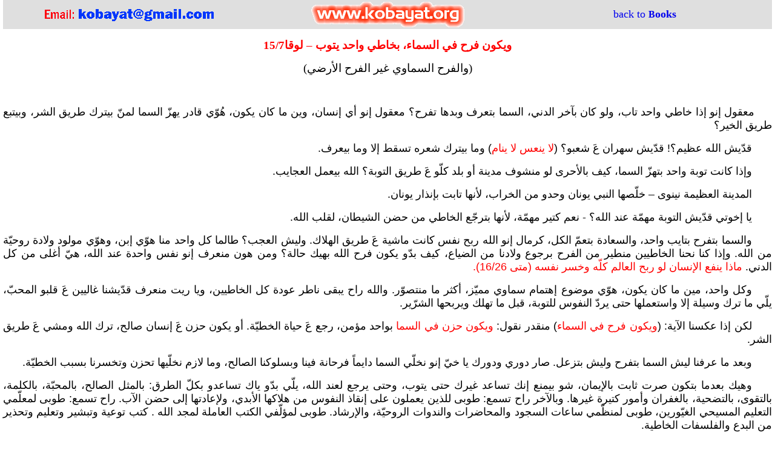

--- FILE ---
content_type: text/html
request_url: https://kobayat.org/data/books/mounir_hakme/fara7.html
body_size: 5591
content:
<!DOCTYPE html PUBLIC "-//W3C//DTD XHTML 1.0 Transitional//EN" "http://www.w3.org/TR/xhtml1/DTD/xhtml1-transitional.dtd">
<html xmlns="http://www.w3.org/1999/xhtml">

<head>
<meta content="text/html; charset=utf-8" http-equiv="Content-Type" />
<meta http-equiv="Content-Language" content="ar-lb">
<title>فرح في السماء</title>
<meta http-equiv="pragma" content="no-cache"/>
<meta http-equiv="expires" content="-1"/>
<style type="text/css">
a:visited {
	color: #0000FF;
}
a:active {
	color: #0000FF;
}
.style1 {
	text-align: center;
	direction: ltr;
}
.style2 {
	text-decoration: none;
}
.style4 {
	font-family: "Segoe UI";
	font-size: small;
}
.style5 {
	font-size: small;
}
.style6 {
	font-size: medium;
	font-weight: bold;
}
.auto-style1 {
	font-size: large;
	font-weight: bold;
}
.auto-style2 {
	font-size: large;
}
</style>
<style fprolloverstyle>A:hover {color: #FF0000}
</style>
<meta name="description" content="من كتابات الأب منير حاكمة">
</head>

<body style="margin: 0 5px" topmargin="0" leftmargin="10" rightmargin="10" bottommargin="0">

<div align="center">

<table style="width: 100%; text-align: center; background-color: #DFDFDF">
	<tr>
		<td class="style4" style="width: 33%">
	<img height="28" src="../../../images/email-elie-gif.gif" width="288" /></td>
		<td class="style4"><a target="_parent" href="../../../index.html">
		<img border="0" src="../../../images/wwwkobayatorg.gif" width="253" height="42"></a></td>
		<td class="style4" style="width: 33%"><font face="Tahoma">
		<a target="_parent" href="../../../book.htm#mounir_hakmeh" style="text-decoration: none">
		<span class="auto-style2">back to </span><span lang="en-us"><span class="style6">B</span><span class="auto-style1">ooks</span></span></a></font></td>
	</tr>
</table>

</div>
<p class="MsoNormal" align="center" dir="RTL" style="text-align:center;line-height:
normal;direction:rtl;unicode-bidi:embed"><b>
<span lang="AR-LB" style="font-size: 14.0pt; font-family: 'Simplified Arabic',serif; color: red">
ويكون فرح في السماء، بخاطي واحد يتوب – لوقا15/7</span></b></p>
<p class="MsoNormal" align="center" dir="RTL" style="text-align:center;line-height:
normal;direction:rtl;unicode-bidi:embed">
<span lang="AR-LB" style="font-size: 14.0pt; font-family: 'Simplified Arabic',serif">
(والفرح السماوي غير الفرح الأرضي)</span></p>
<p class="MsoNormal" align="center" dir="RTL" style="text-align:center;line-height:
normal;direction:rtl;unicode-bidi:embed">&nbsp;</p>
<p class="MsoNormal" dir="RTL" style="text-align:justify;line-height:normal;
direction:rtl;unicode-bidi:embed">
<span lang="AR-LB" style="font-size: 14.0pt; font-family: 'Simplified Arabic',serif">
&nbsp;&nbsp;&nbsp;&nbsp;&nbsp;</span><span lang="AR-LB" style="font-family: Arial"><font size="4">معقول 
إنو إذا خاطي واحد تاب، ولو كان بآخر الدني، السما بتعرف وبدها تفرح؟ معقول إنو أي 
إنسان، وين ما كان يكون، هُوّي قادر يهزّ السما لمنّ بيترك طريق الشر، وبيتبع طريق 
الخير؟</font></span></p>
<p class="MsoNormal" dir="RTL" style="text-align: justify; line-height: normal; direction: rtl; unicode-bidi: embed; text-indent: 25pt">
<span lang="AR-LB" style="font-family: Arial"><font size="4">قدّيش الله عظيم؟! 
قدّيش سهران عَ شعبو؟ (<span style="color:red">لا ينعس لا ينام</span>) وما بيترك 
شعره تسقط إلا وما بيعرف.</font></span></p>
<p class="MsoNormal" dir="RTL" style="text-align: justify; line-height: normal; direction: rtl; unicode-bidi: embed; text-indent: 25pt">
<span lang="AR-LB" style="font-family: Arial"><font size="4">وإذا كانت توبة واحد 
بتهزّ السما، كيف بالأحرى لو منشوف مدينة أو بلد كلّو عَ طريق التوبة؟ الله بيعمل 
العجايب.</font></span></p>
<p class="MsoNormal" dir="RTL" style="text-align: justify; line-height: normal; direction: rtl; unicode-bidi: embed; text-indent: 25pt">
<span lang="AR-LB" style="font-family: Arial"><font size="4">المدينة العظيمة 
نينوى – خلّصها النبي يونان وحدو من الخراب، لأنها تابت بإنذار يونان.</font></span></p>
<p class="MsoNormal" dir="RTL" style="text-align: justify; text-indent: 25pt; line-height: normal; direction: rtl; unicode-bidi: embed">
<span lang="AR-LB" style="font-family: Arial"><font size="4">يا إخوتي قدّيش 
التوبة مهمّة عند الله؟ - نعم كتير مهمّة، لأنها بترجّع الخاطي من حضن الشيطان، 
لقلب الله. </font></span></p>
<p class="MsoNormal" dir="RTL" style="text-align: justify; text-indent: 25pt; line-height: normal; direction: rtl; unicode-bidi: embed">
<span lang="AR-LB" style="font-family: Arial"><font size="4">والسما بتفرح بتايب 
واحد، والسعادة بتعمّ الكل، كرمال إنو الله ربح نفس كانت ماشية عَ طريق الهلاك. 
وليش العجب؟ طالما كل واحد منا هوّي إبن، وهوّي مولود ولادة روحيّة من الله. وإذا 
كنا نحنا الخاطيين منطير من الفرح برجوع ولادنا من الضياع، كيف بدّو يكون فرح الله 
بهيك حالة؟ ومن هون منعرف إنو نفس واحدة عند الله، هيّ أغلى من كل الدني. </font>
<span style="color:red"><font size="4">ماذا ينفع الإنسان لو ربح العالم كلّه وخسر 
نفسه (متى 16/26).</font></span></span></p>
<p class="MsoNormal" dir="RTL" style="text-align: justify; text-indent: 25pt; line-height: normal; direction: rtl; unicode-bidi: embed">
<span lang="AR-LB" style="font-family: Arial"><font size="4">وكل واحد، مين ما 
كان يكون، هوّي موضوع إهتمام سماوي مميّز، أكثر ما منتصوّر. والله راح يبقى ناطر 
عودة كل الخاطيين، ويا ريت منعرف قدّيشنا غاليين عَ قلبو المحبّ، يلّي ما ترك وسيلة 
إلا واستعملها حتى يردّ النفوس للتوبة، قبل ما تهلك ويربحها الشرّير.</font></span></p>
<p class="MsoNormal" dir="RTL" style="text-align: justify; text-indent: 25pt; line-height: normal; direction: rtl; unicode-bidi: embed">
<span lang="AR-LB" style="font-family: Arial"><font size="4">لكن إذا عكسنا 
الآية: (<span style="color:red">ويكون فرح في السماء</span>) منقدر نقول:
<span style="color:red">ويكون حزن في السما</span> بواحد مؤمن، رجع عَ حياة 
الخطيّة. أو يكون حزن عَ إنسان صالح، ترك الله ومشي عَ طريق الشر.</font></span></p>
<p class="MsoNormal" dir="RTL" style="text-align: justify; text-indent: 25pt; line-height: normal; direction: rtl; unicode-bidi: embed">
<span lang="AR-LB" style="font-family: Arial"><font size="4">وبعد ما عرفنا ليش 
السما بتفرح وليش بتزعل. صار دوري ودورك يا خيّ إنو نخلّي السما دايماً فرحانة فينا 
وبسلوكنا الصالح، وما لازم نخلّيها تحزن وتخسرنا بسبب الخطيّة.</font></span></p>
<p class="MsoNormal" dir="RTL" style="text-align: justify; text-indent: 25pt; line-height: normal; direction: rtl; unicode-bidi: embed">
<span lang="AR-LB" style="font-family: Arial"><font size="4">وهيك بعدما بتكون 
صرت ثابت بالإيمان، شو بيمنع إنك تساعد غيرك حتى يتوب، وحتى يرجع لعند الله، يلّي 
بدّو ياك تساعدو بكلّ الطرق: بالمثل الصالح، بالمحبّة، بالكلمة، بالتقوى، بالتضحية، 
بالغفران وأمور كتيرة غيرها. وبالآخر راح تسمع: طوبى للذين يعملون على إنقاذ النفوس 
من هلاكها الأبدي، ولإعادتها إلى حضن الآب. راح تسمع: طوبى لمعلّمي التعليم المسيحي 
الغيّورين، طوبى لمنظّمي ساعات السجود والمحاضرات والندوات الروحيّة، والإرشاد. 
طوبى لمؤلّفي الكتب العاملة لمجد الله . كتب توعية وتبشير وتعليم وتحذير من البدع 
والفلسفات الخاطية.</font></span></p>
<p class="MsoNormal" dir="RTL" style="text-align: justify; text-indent: 25pt; line-height: normal; direction: rtl; unicode-bidi: embed">
<span lang="AR-LB" style="font-family: Arial"><font size="4">وبالآخر طوبى للكهنة 
الغيّورين وخاصة بكرسي الإعتراف لأنهم بيساعدوا التايبين، وبيساعدوا موتى الخطيّة 
حتى يعيشوا حياة النعمة. لكن الويل لكل واحد بيعمل عَ تشكيك غيرو (الشك ضد الإيمان) 
وبيعمل عَ إبعاد النفوس عن الله.</font></span></p>
<p class="MsoNormal" dir="RTL" style="text-align: justify; text-indent: 25pt; line-height: normal; direction: rtl; unicode-bidi: embed">
<span lang="AR-LB" style="font-family: Arial"><font size="4">الويل للإذاعات 
والتلفزيونات والمجلات والأحاديث والنكات البزيئة وكل شي بيفسد الأخلاق وبيخلّي 
السما تحزن عَ أولادها. وهيك بدل ما تكون إبن الله عم بتساعد للخير – بتصير إبن 
الشيطان عم تنشر الشرّ.</font></span></p>
<p class="MsoNormal" dir="RTL" style="text-align: justify; text-indent: 25pt; line-height: normal; direction: rtl; unicode-bidi: embed">
<span lang="AR-LB" style="font-family: Arial"><font size="4">مع إنو الله ما بدّو 
ولا واحد يهلك! </font><span style="color:red"><font size="4">إن الله يريد أن 
يقبل الجميع إلى التوبة - 2بطرس3/9</font></span></span></p>
<p class="MsoNormal" dir="RTL" style="text-align: justify; text-indent: 25pt; line-height: normal; direction: rtl; unicode-bidi: embed">
<span lang="AR-LB" style="font-family: Arial"><font size="4">وهلّق ما بقى فيك 
تعيش بدون إلتزام، أو إنّك تكون عم تتفرّج وأعمالك ما عم بتخلّي السما تفرح، لأنك 
هيك بتكون تحت المستوى الروحي المطلوب، لأنو الله ما بيحب العبد البطّال.</font></span></p>
<p class="MsoNormal" dir="RTL" style="text-align: justify; text-indent: 25pt; line-height: normal; direction: rtl; unicode-bidi: embed">
<span lang="AR-LB" style="font-family: Arial"><font size="4">ودخلك ليش ما بتكون 
مجتهد روحيّاً وبتكون عامل فرح للسما، والقديس بطرس عم بيقول:
<span style="color:red">أي سيرة مقدّسة يجب عليكم أن تسلكوا، لترضوا الله – 
2بطرس3/11&nbsp; </span>ومين ما كنت تكون فيك تساعد النفوس وترجّعها لعند الله، أو فيك 
تبعّدها، وهيدا الأمر بيتوقّف عَ أعمالك الصالحة يلّي بترضي الله، أو السيئة يلّي 
بتزعّلو. وإذا كنت مسيحي حقيقي، يعني إنت صرت شريك الله.</font></span></p>
<p class="MsoNormal" dir="RTL" style="text-align: justify; text-indent: 25pt; line-height: normal; direction: rtl; unicode-bidi: embed">
<span lang="AR-LB" style="font-family: Arial; color: red"><font size="4">إن قدرة 
الله وَهَبَت لنا، أن نصير شركاء في الطبيعة الإلهيّة – 2بطرس1/4</font></span><span lang="AR-LB" style="font-family: Arial"><font size="4"> 
يعني لمنّ بتتقدّم روحياً، بتصير غير شكل عن الأوّل. وما بتقدر تكون إلا عامل فرح 
للسما، وعامل خلاص للنفوس. وما بتقدر تبقى واقف تتفرّج وتقول أنا ما خصّني، لأنك 
إنت مع يسوع، وإلا بتكون ضدّو<span style="color:red">. من ليس معي فهو ضدّي ومن لا 
يجمع معي فهو يفرّق – متى12/30</span> ومنذكر بشكل خاص يلّي هنّي مسؤولين أكثر من 
غيرهم.</font></span></p>
<p class="MsoNormal" dir="RTL" style="text-align: justify; text-indent: 25pt; line-height: normal; direction: rtl; unicode-bidi: embed">
<span lang="AR-LB" style="font-family: Arial"><font size="4">وإذا أخدنا مَثَل 
الإبن الضال يلّي قال عنّو الانجيل: كان ميتاً فعاش. كان ميّت بالخطيئة الموت 
الثاني (الموت الروحي) لكن بغفران والدو يلّي هوّي رمز لغفران الآب السماوي، رِجِعْ 
لحياة النعمة. غفران منحصل عليه بكرسي الاعتراف من خلال التوبة.</font></span></p>
<p class="MsoNormal" dir="RTL" style="text-align: justify; text-indent: 25pt; line-height: normal; direction: rtl; unicode-bidi: embed">
<span lang="AR-LB" style="font-family: Arial"><font size="4">والقديس بولس صرخ:
<span style="color:red">الويل لي إن لم أبشّر</span>. يعني الويل لي إذا ما برجّع 
الناس لعند الله.</font></span></p>
<p class="MsoNormal" dir="RTL" style="text-align: justify; text-indent: 25pt; line-height: normal; direction: rtl; unicode-bidi: embed">
<span lang="AR-LB" style="font-family: Arial"><font size="4">وكل واحد منا بيقدر 
يكون منارة بتهدي السفن من الضياع، يعني بيقدر يهدي الخاطيين للتوبة، كل واحد من 
موقعو وعَ قد ما بيقدر. والعدرا قالت للأطفال لمن ظهرت بالبرتغال: قدّيش في ناس عم 
بيروحوا عَ جهنّم لأنو ما في حدا يتبرّع ويصلّي ويصوم كرمالهم.</font></span></p>
<p class="MsoNormal" dir="RTL" style="text-align: justify; text-indent: 25pt; line-height: normal; direction: rtl; unicode-bidi: embed">
<span lang="AR-LB" style="font-family: Arial"><font size="4">الله قال: إنو طلبة 
البار تستجاب – يعني لازم الأبرار يلّي عايشين برضى الله يكونوا عم يخلّصوا نفوس 
كثيرة. وفوق كل شي الله عطانا أسلحة روحية ومواهب، لكن قلال يلّي عم يستعملوا هيدي 
الأسلحة.</font></span></p>
<p class="MsoNormal" dir="RTL" style="text-align: justify; text-indent: 25pt; line-height: normal; direction: rtl; unicode-bidi: embed">
<span lang="AR-LB" style="font-family: Arial; color: red"><font size="4">إلبسوا 
سلاح الله الكامل لتستطيعوا مقاومة الشرير – أفسس6/11 &nbsp;شدّوا أحقاءكم بالحق، 
وتدرّعوا بالبر، إنشروا الإنجيل – تسلّحوا بالإيمان اتخذوا خوذة الخلاص وسيف الروح، 
أي كلمة الله - وصلّوا كل حين – أفسس6/13-18</font></span></p>
<p class="MsoNormal" dir="RTL" style="text-align: justify; text-indent: 25pt; line-height: normal; direction: rtl; unicode-bidi: embed">
<span lang="AR-LB" style="font-family: Arial"><font size="4">لكن الفتور والكسل 
والأنانيّة وعدم الاستعداد للتضحية، عملوا منا عامل حزن، وعطّلوا كتار غيرهم من 
إنهم يكونوا عامل فرح للسما.</font></span></p>
<p class="MsoNormal" dir="RTL" style="text-align:center;direction:rtl;unicode-bidi:
embed">
<span lang="AR-LB" style="font-size: 12.0pt; line-height: 115%; font-family: 'Simplified Arabic',serif">
&nbsp;&nbsp;&nbsp; </span><font color="#000080" size="5"><b>
<span lang="AR-LB" style="font-family: Arial">
الخوري منير حاكمه</span></b></font></p>
<p align="center" style="margin-top: 0; margin-bottom: 0"><font color="#000080">
<b><font face="Arial"><span style="font-size: 16.0pt" dir="RTL">القبيات، </span>
</font>
<span style="font-family: Arial; font-size: 16.0pt" dir="RTL">آب 2010</span></b></font></p>

<div align="center">

<p align="center" style="margin-top: 0; margin-bottom: 0">&nbsp;</p>

<table style="width: 100%; text-align: center; background-color: #DFDFDF">
	<tr>
		<td class="style4" style="width: 33%">
	<img height="28" src="../../../images/email-elie-gif.gif" width="288" /></td>
		<td class="style4"><a target="_parent" href="../../../index.html">
		<img border="0" src="../../../images/wwwkobayatorg.gif" width="253" height="42"></a></td>
		<td class="style4" style="width: 33%"><font face="Tahoma">
		<a target="_parent" href="../../../book.htm#mounir_hakmeh" style="text-decoration: none">
		<span class="auto-style2">back to </span><span lang="en-us"><span class="style6">B</span><span class="auto-style1">ooks</span></span></a></font></td>
	</tr>
</table>

</div>

</body>
<head>
<meta http-equiv="pragma" content="no-cache"/>
<meta http-equiv="expires" content="-1"/>
</head>
</html>
